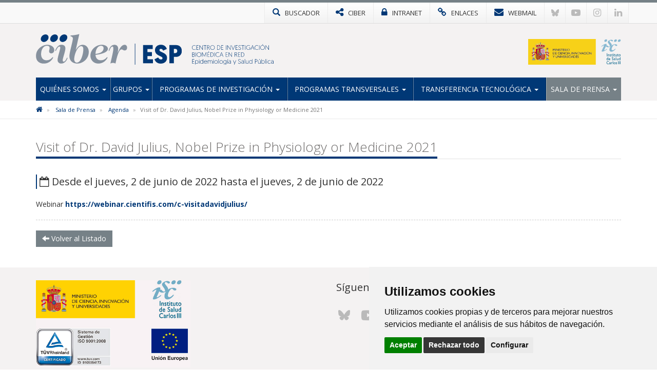

--- FILE ---
content_type: image/svg+xml
request_url: https://www.ciberesp.es/images/logos2023/esp/esp-txt.svg
body_size: 3010
content:
<?xml version="1.0" encoding="utf-8"?>
<!-- Generator: Adobe Illustrator 26.5.0, SVG Export Plug-In . SVG Version: 6.00 Build 0)  -->
<svg version="1.1" id="Capa_1" xmlns="http://www.w3.org/2000/svg" xmlns:xlink="http://www.w3.org/1999/xlink" x="0px" y="0px"
	 viewBox="0 0 466.8 117" style="enable-background:new 0 0 466.8 117;" xml:space="preserve">
<style type="text/css">
	.st0{fill:#003876;}
</style>
<g>
	<g>
		<path class="st0" d="M1.5,85.9H13v1.7H3.4v9.8h8.5v1.7H3.4v10.4h10.1v1.7H1.5V85.9z"/>
		<path class="st0" d="M18.1,92.4h1.8v3.5c0.4-0.7,2.5-3.9,7-3.9c5.3,0,9.1,4.1,9.1,9.8c0,5.8-3.7,9.9-8.9,9.9c-4.3,0-6.5-2.9-7.1-4
			v10.3h-1.8V92.4z M27.1,109.9c4.1,0,7.1-3.4,7.1-8.2c0-4.9-3.2-8.1-7.2-8.1c-4.4,0-7.1,3.7-7.1,8.1
			C19.9,106.9,23.2,109.9,27.1,109.9z"/>
		<path class="st0" d="M41,85.9c0.8,0,1.5,0.6,1.5,1.5s-0.6,1.5-1.5,1.5c-0.8,0-1.5-0.6-1.5-1.5S40.2,85.9,41,85.9z M40.1,92.4h1.8
			v18.7h-1.8V92.4z"/>
		<path class="st0" d="M63.8,111.1H62v-3.5c-0.4,0.7-2.5,3.9-7,3.9c-5.3,0-9.1-4.1-9.1-9.8c0-5.8,3.7-9.9,8.9-9.9
			c4.3,0,6.5,2.9,7.1,4V85h1.8V111.1z M54.9,93.6c-4.1,0-7.1,3.4-7.1,8.2c0,4.9,3.2,8.1,7.2,8.1c4.4,0,7.1-3.7,7.1-8.1
			C62.1,96.6,58.8,93.6,54.9,93.6z"/>
		<path class="st0" d="M76.9,91.9c5.4,0,8.8,4,8.8,9.4v0.8H69.8c0,5,3.2,7.9,7.6,7.9c3.5,0,5.4-1.7,6.5-3.2l1.2,0.8
			c-1.2,2-3.6,4-7.6,4c-5.5,0-9.5-3.9-9.5-9.8C67.9,95.7,72.2,91.9,76.9,91.9z M83.9,100.5c-0.2-4.7-3.4-6.9-7-6.9
			c-3.4,0-6.6,2.3-7,6.9H83.9z"/>
		<path class="st0" d="M115.6,111.1h-1.8V99.8c0-4.1-1.6-6.2-4.9-6.2c-3,0-5.4,2.2-5.4,6.3v11.3h-1.8v-12c0-3.5-1.9-5.5-4.9-5.5
			c-2.8,0-5.3,2.5-5.3,6.1v11.4h-1.8V92.4h1.8c0,1.9,0,3,0,3c0.8-1.8,2.9-3.4,5.5-3.4c3,0,5.1,1.5,5.9,3.8c1.1-2.5,3.5-3.8,6.2-3.8
			c4.1,0,6.5,3,6.5,7.1V111.1z"/>
		<path class="st0" d="M121.8,85.9c0.8,0,1.5,0.6,1.5,1.5s-0.6,1.5-1.5,1.5c-0.8,0-1.5-0.6-1.5-1.5S120.9,85.9,121.8,85.9z
			 M120.9,92.4h1.8v18.7h-1.8V92.4z"/>
		<path class="st0" d="M136.4,91.9c5.5,0,9.6,4.3,9.6,9.8c0,5.6-4.1,9.8-9.6,9.8c-5.5,0-9.6-4.1-9.6-9.8
			C126.7,96.1,130.8,91.9,136.4,91.9z M136.3,109.9c4.5,0,7.8-3.5,7.8-8.2c0-4.6-3.2-8.1-7.8-8.1c-4.5,0-7.7,3.5-7.7,8.1
			C128.6,106.4,131.8,109.9,136.3,109.9z"/>
		<path class="st0" d="M150,85h1.8v26.1H150V85z"/>
		<path class="st0" d="M165.5,91.9c5.5,0,9.6,4.3,9.6,9.8c0,5.6-4.1,9.8-9.6,9.8c-5.5,0-9.6-4.1-9.6-9.8
			C155.9,96.1,160,91.9,165.5,91.9z M165.5,109.9c4.5,0,7.8-3.5,7.8-8.2c0-4.6-3.2-8.1-7.8-8.1c-4.5,0-7.7,3.5-7.7,8.1
			C157.8,106.4,160.9,109.9,165.5,109.9z"/>
		<path class="st0" d="M180.7,114.6c0.8,0.5,3.1,1.7,5.8,1.7c4,0,7.3-1.8,7.3-6.6v-2c-0.4,0.7-2.5,3.9-7,3.9c-5.3,0-9.1-4.1-9.1-9.8
			c0-5.8,3.7-9.9,8.9-9.9c4.3,0,6.5,2.9,7.1,4v-3.6h1.8v16c0,7.1-3.7,9.6-9.1,9.6c-2.3,0-5-0.9-6.6-1.9L180.7,114.6z M186.7,93.6
			c-4.1,0-7.1,3.4-7.1,8.2c0,4.9,3.2,8.1,7.2,8.1c4.4,0,7.1-3.7,7.1-8.1C193.9,96.6,190.6,93.6,186.7,93.6z"/>
		<path class="st0" d="M203.3,85h2.1l-3.1,5.1h-1.7L203.3,85z M200.9,92.4h1.8v18.7h-1.8V92.4z"/>
		<path class="st0" d="M214,99.2c2.6,0,4.5,1.1,5.4,2v-2.8c0-3.1-2.1-4.8-5.1-4.8c-2.5,0-4.5,0.9-5.8,1.7l-0.8-1.4
			c1-0.6,3.5-2,6.6-2c4.7,0,6.8,2.7,6.8,6.6v12.6h-1.5l-0.3-1.8c-1,1.2-2.7,2.2-5.4,2.2c-4.3,0-7.2-2.7-7.2-6.2
			C206.8,101.8,209.8,99.2,214,99.2z M214.1,109.9c3.2,0,5.4-1.9,5.4-4.5c0-2.7-2.1-4.5-5.4-4.5c-3.3,0-5.4,1.9-5.4,4.5
			C208.6,107.9,210.7,109.9,214.1,109.9z"/>
		<path class="st0" d="M238.3,117.6l2.7-6.5l-7.8-18.7h2l6.8,16.5l6.6-16.5h1.9l-10.3,25.2H238.3z"/>
		<path class="st0" d="M263.3,105.6c0.7,2.1,2.3,4.3,6.1,4.3c3,0,5.3-1.9,5.3-5c0-7.3-12.3-5.3-12.3-13.4c0-3.3,2.5-6.1,6.8-6.1
			c4.2,0,6.2,2.8,6.8,4.5l-1.6,0.6c-0.6-1.3-2.2-3.4-5.3-3.4c-3.3,0-5,2-5,4.5c0,6.5,12.3,5.1,12.3,13.3c0,3.8-2.8,6.8-7.3,6.8
			c-4.7,0-6.8-2.8-7.7-5.4L263.3,105.6z"/>
		<path class="st0" d="M286.8,99.2c2.6,0,4.5,1.1,5.4,2v-2.8c0-3.1-2.1-4.8-5.1-4.8c-2.5,0-4.5,0.9-5.8,1.7l-0.8-1.4
			c1-0.6,3.5-2,6.6-2c4.7,0,6.8,2.7,6.8,6.6v12.6h-1.5l-0.3-1.8c-1,1.2-2.7,2.2-5.4,2.2c-4.3,0-7.2-2.7-7.2-6.2
			C279.7,101.8,282.7,99.2,286.8,99.2z M286.9,109.9c3.2,0,5.4-1.9,5.4-4.5c0-2.7-2.1-4.5-5.4-4.5c-3.3,0-5.4,1.9-5.4,4.5
			C281.5,107.9,283.6,109.9,286.9,109.9z"/>
		<path class="st0" d="M299.1,85h1.8v26.1h-1.8V85z"/>
		<path class="st0" d="M306.1,104.6V92.4h1.8v12c0,3.4,2.2,5.5,5.1,5.5c3.3,0,5.6-2.5,5.6-6.1V92.4h1.8v18.7h-1.8v-3
			c-0.9,1.9-3.2,3.4-5.8,3.4C308.9,111.6,306.1,108.9,306.1,104.6z"/>
		<path class="st0" d="M342.2,111.1h-1.8v-3.5c-0.4,0.7-2.5,3.9-7,3.9c-5.3,0-9.1-4.1-9.1-9.8c0-5.8,3.7-9.9,8.9-9.9
			c4.3,0,6.5,2.9,7.1,4V85h1.8V111.1z M333.2,93.6c-4.1,0-7.1,3.4-7.1,8.2c0,4.9,3.2,8.1,7.2,8.1c4.4,0,7.1-3.7,7.1-8.1
			C340.4,96.6,337.1,93.6,333.2,93.6z"/>
		<path class="st0" d="M357.4,85.9h6.3c4.4,0,7.2,3.3,7.2,7c0,4.1-3.1,7.1-7.2,7.1h-4.5v11.2h-1.8V85.9z M363.7,98.3
			c3.1,0,5.3-2.3,5.3-5.4c0-2.9-2.3-5.3-5.3-5.3h-4.5v10.7H363.7z"/>
		<path class="st0" d="M374.6,104.6V92.4h1.8v12c0,3.4,2.2,5.5,5.1,5.5c3.3,0,5.6-2.5,5.6-6.1V92.4h1.8v18.7h-1.8v-3
			c-0.9,1.9-3.2,3.4-5.8,3.4C377.4,111.6,374.6,108.9,374.6,104.6z M383.1,85h2.1l-3.1,5.1h-1.7L383.1,85z"/>
		<path class="st0" d="M394.1,85h1.8V96c0.6-1.2,2.9-4,7.1-4c5.3,0,8.9,4.1,8.9,9.9c0,5.7-3.8,9.8-9.1,9.8c-4.5,0-6.5-3.2-7-3.9v3.5
			h-1.8V85z M403,109.9c4,0,7.2-3.2,7.2-8.1c0-4.8-3-8.2-7.1-8.2c-3.9,0-7.2,3-7.2,8.2C395.9,106.2,398.6,109.9,403,109.9z"/>
		<path class="st0" d="M416,85h1.8v26.1H416V85z"/>
		<path class="st0" d="M424.2,85.9c0.8,0,1.5,0.6,1.5,1.5s-0.6,1.5-1.5,1.5s-1.5-0.6-1.5-1.5S423.3,85.9,424.2,85.9z M423.3,92.4
			h1.8v18.7h-1.8V92.4z"/>
		<path class="st0" d="M444.7,96.4c-0.7-0.8-2.8-2.7-6.2-2.7c-4.3,0-7.5,3.5-7.5,8.1c0,4.5,3.3,8.2,7.5,8.2c3.5,0,5.5-2.1,6.2-2.9
			l0.6,1.6c-0.6,0.8-3,3-6.9,3c-5.4,0-9.4-4.4-9.4-9.8c0-5.5,4-9.8,9.4-9.8c3.7,0,6.1,1.9,6.9,2.8L444.7,96.4z"/>
		<path class="st0" d="M455.3,99.2c2.6,0,4.5,1.1,5.4,2v-2.8c0-3.1-2.1-4.8-5.1-4.8c-2.5,0-4.5,0.9-5.8,1.7l-0.8-1.4
			c1-0.6,3.5-2,6.6-2c4.7,0,6.8,2.7,6.8,6.6v12.6H461l-0.3-1.8c-1,1.2-2.7,2.2-5.4,2.2c-4.3,0-7.2-2.7-7.2-6.2
			C448.1,101.8,451.1,99.2,455.3,99.2z M455.4,109.9c3.2,0,5.4-1.9,5.4-4.5c0-2.7-2.1-4.5-5.4-4.5c-3.3,0-5.4,1.9-5.4,4.5
			C449.9,107.9,452,109.9,455.4,109.9z"/>
	</g>
	<g>
		<path class="st0" d="M21,29.3c-0.7,0.7-3.7,3.1-8.4,3.1C5.5,32.5,0,26.9,0,19.4C0,11.9,5.6,6.3,12.5,6.3c4,0,6.8,1.8,8,2.8
			l-0.6,1.7C19,10,16.3,8,12.5,8C6.7,8,1.9,12.9,1.9,19.4s4.5,11.4,10.7,11.4c4.4,0,7-2.4,7.7-3L21,29.3z"/>
		<path class="st0" d="M25.5,6.8H37v1.7h-9.7v9.8h8.5V20h-8.5v10.3h10.1V32H25.5V6.8z"/>
		<path class="st0" d="M42.5,6.8h1.8l15.5,22.1V6.8h1.8V32h-1.8L44.3,9.9V32h-1.8V6.8z"/>
		<path class="st0" d="M72.7,8.5h-7.2V6.8h16.3v1.7h-7.2V32h-1.8V8.5z"/>
		<path class="st0" d="M86.1,6.8h5.8c4.9,0,7.5,3.2,7.5,6.8c0,3.1-1.9,5.6-4.7,6.5l6.4,11.9h-2.1L93,20.5h-5.1V32h-1.8V6.8z
			 M92,18.8c3.4,0,5.5-2,5.5-5.2c0-3-2-5.2-5.6-5.2h-3.9v10.3H92z"/>
		<path class="st0" d="M116.3,6.3c7.1,0,12.8,5.7,12.8,13.1c0,7.4-5.7,13.1-12.8,13.1c-7.1,0-12.7-5.6-12.7-13.1
			C103.6,11.9,109.2,6.3,116.3,6.3z M116.3,30.7c6.1,0,10.8-4.8,10.8-11.4c0-6.5-4.8-11.4-10.8-11.4c-6.1,0-10.8,4.9-10.8,11.4
			C105.5,26,110.2,30.7,116.3,30.7z"/>
		<path class="st0" d="M143.1,6.8h4.5c8.8,0,13.6,4.7,13.6,12.6c0,8.5-5.1,12.6-13.6,12.6h-4.5V6.8z M148.4,30.3
			c6.7,0,11-3.7,11-10.9c0-6.8-4.3-10.9-11-10.9H145v21.8H148.4z"/>
		<path class="st0" d="M165.8,6.8h11.5v1.7h-9.7v9.8h8.5V20h-8.5v10.3h10.1V32h-11.9V6.8z"/>
		<path class="st0" d="M192.2,6.8h1.8V32h-1.8V6.8z"/>
		<path class="st0" d="M200.2,6.8h1.8l15.5,22.1V6.8h1.8V32h-1.8L202,9.9V32h-1.8V6.8z"/>
		<path class="st0" d="M232.5,32l-9.7-25.2h2l8.7,23l8.7-23h2L234.4,32H232.5z"/>
		<path class="st0" d="M247.6,6.8h11.5v1.7h-9.7v9.8h8.5V20h-8.5v10.3h10.1V32h-11.9V6.8z"/>
		<path class="st0" d="M264.6,26.5c0.7,2.1,2.3,4.3,6.1,4.3c3,0,5.3-1.9,5.3-5c0-7.3-12.3-5.3-12.3-13.4c0-3.3,2.5-6.1,6.8-6.1
			c4.2,0,6.2,2.8,6.8,4.5l-1.5,0.6c-0.6-1.3-2.2-3.4-5.3-3.4c-3.3,0-5,2-5,4.5c0,6.5,12.3,5.1,12.3,13.3c0,3.7-2.8,6.8-7.2,6.8
			c-4.6,0-6.8-2.8-7.7-5.4L264.6,26.5z"/>
		<path class="st0" d="M287.5,8.5h-7.2V6.8h16.3v1.7h-7.2V32h-1.8V8.5z"/>
		<path class="st0" d="M301,6.8h1.8V32H301V6.8z"/>
		<path class="st0" d="M329,9.7l-1.2,1.3c-1.4-1.3-3.6-3-7.8-3c-6.2,0-10.7,4.9-10.7,11.4c0,6.6,4.5,11.3,10.6,11.3
			c4.5,0,7.1-2.1,8.1-3v-6.3H322v-1.7h7.9v8.6c-2.7,3-6.1,4.1-9.9,4.1c-7.2,0-12.6-5.5-12.6-13c0-7.5,5.4-13.2,12.6-13.2
			C324.8,6.3,327.7,8.5,329,9.7z"/>
		<path class="st0" d="M338.1,23l-3.4,9h-1.9l9.7-25.2h1.8l9.7,25.2H352l-3.4-9H338.1z M343.3,8.9l-4.6,12.4h9.2L343.3,8.9z"/>
		<path class="st0" d="M376.3,29.3c-0.7,0.7-3.7,3.1-8.4,3.1c-7.2,0-12.7-5.6-12.7-13.1c0-7.5,5.6-13.1,12.5-13.1c4,0,6.8,1.8,8,2.8
			l-0.6,1.7c-0.9-0.8-3.5-2.7-7.3-2.7c-5.9,0-10.6,4.8-10.6,11.4s4.5,11.4,10.7,11.4c4.4,0,7-2.4,7.7-3L376.3,29.3z"/>
		<path class="st0" d="M380.7,6.8h1.8V32h-1.8V6.8z"/>
		<path class="st0" d="M399.9,6.3c7.1,0,12.8,5.7,12.8,13.1c0,7.4-5.7,13.1-12.8,13.1c-7.1,0-12.7-5.6-12.7-13.1
			C387.2,11.9,392.8,6.3,399.9,6.3z M399.9,30.7c6.1,0,10.8-4.8,10.8-11.4c0-6.5-4.8-11.4-10.8-11.4c-6.1,0-10.8,4.9-10.8,11.4
			C389.1,26,393.8,30.7,399.9,30.7z M401.1,0h2.1l-3.1,5.1h-1.7L401.1,0z"/>
		<path class="st0" d="M417.2,6.8h1.8l15.5,22.1V6.8h1.8V32h-1.8L419.1,9.9V32h-1.8V6.8z"/>
		<path class="st0" d="M1.5,46.8h6.6c4.1,0,7,2.6,7,6.5c0,2.6-1.5,4.6-3.4,5.6c2.4,0.8,4.3,3.1,4.3,6.2c0,3.9-3.1,7.1-7.2,7.1H1.5
			V46.8z M8.3,58.1c2.8,0,4.8-2.1,4.8-4.8c0-2.7-2-4.8-4.8-4.8h-5v9.6H8.3z M8.1,70.4c3.4,0,5.9-1.9,5.9-5.4s-2.6-5.3-6-5.3H3.4
			v10.7H8.1z"/>
		<path class="st0" d="M20.6,46.8h1.8V72h-1.8V46.8z"/>
		<path class="st0" d="M39.8,46.4c7.1,0,12.8,5.7,12.8,13.1c0,7.4-5.7,13.1-12.8,13.1C32.7,72.5,27,67,27,59.4
			C27,52,32.7,46.4,39.8,46.4z M39.8,70.8c6.1,0,10.8-4.8,10.8-11.4c0-6.5-4.8-11.4-10.8-11.4c-6.1,0-10.8,4.9-10.8,11.4
			C28.9,66,33.7,70.8,39.8,70.8z"/>
		<path class="st0" d="M69.4,67.7l10-20.8h2.3V72h-1.8V49.5l-9.6,20.1h-1.9l-9.6-20.1V72h-1.8V46.8h2.3L69.4,67.7z"/>
		<path class="st0" d="M87.8,46.8h11.5v1.7h-9.7v9.8h8.5V60h-8.5v10.3h10.1V72H87.8V46.8z M95.2,40h2.1l-3.1,5.1h-1.7L95.2,40z"/>
		<path class="st0" d="M104.8,46.8h4.5c8.8,0,13.6,4.7,13.6,12.6c0,8.5-5.1,12.6-13.6,12.6h-4.5V46.8z M110,70.4
			c6.7,0,11-3.7,11-10.9c0-6.8-4.3-10.9-11-10.9h-3.4v21.8H110z"/>
		<path class="st0" d="M127.4,46.8h1.8V72h-1.8V46.8z"/>
		<path class="st0" d="M154.9,69.4c-0.7,0.7-3.7,3.1-8.4,3.1c-7.2,0-12.7-5.6-12.7-13.1c0-7.5,5.6-13.1,12.5-13.1c4,0,6.8,1.8,8,2.8
			l-0.6,1.7c-0.9-0.8-3.5-2.7-7.3-2.7c-5.9,0-10.6,4.8-10.6,11.4s4.5,11.4,10.7,11.4c4.4,0,7-2.4,7.7-3L154.9,69.4z"/>
		<path class="st0" d="M162.1,63l-3.4,9h-1.9l9.7-25.2h1.8L178,72h-1.9l-3.4-9H162.1z M167.4,48.9l-4.6,12.4h9.2L167.4,48.9z"/>
		<path class="st0" d="M191,46.8h11.5v1.7h-9.7v9.8h8.5V60h-8.5v10.3h10.1V72H191V46.8z"/>
		<path class="st0" d="M208,46.8h1.8l15.5,22.1V46.8h1.8V72h-1.8L209.9,50V72H208V46.8z"/>
		<path class="st0" d="M242.7,46.8h5.8c4.9,0,7.5,3.2,7.5,6.8c0,3.1-1.9,5.6-4.7,6.5l6.4,11.9h-2.1l-6.1-11.5h-5.1V72h-1.8V46.8z
			 M248.6,58.9c3.4,0,5.5-2,5.5-5.2c0-3-2-5.2-5.6-5.2h-3.9v10.3H248.6z"/>
		<path class="st0" d="M261.7,46.8h11.5v1.7h-9.7v9.8h8.5V60h-8.5v10.3h10.1V72h-11.9V46.8z"/>
		<path class="st0" d="M278.7,46.8h4.5c8.8,0,13.6,4.7,13.6,12.6c0,8.5-5.1,12.6-13.6,12.6h-4.5V46.8z M283.9,70.4
			c6.7,0,11-3.7,11-10.9c0-6.8-4.3-10.9-11-10.9h-3.4v21.8H283.9z"/>
	</g>
</g>
</svg>
